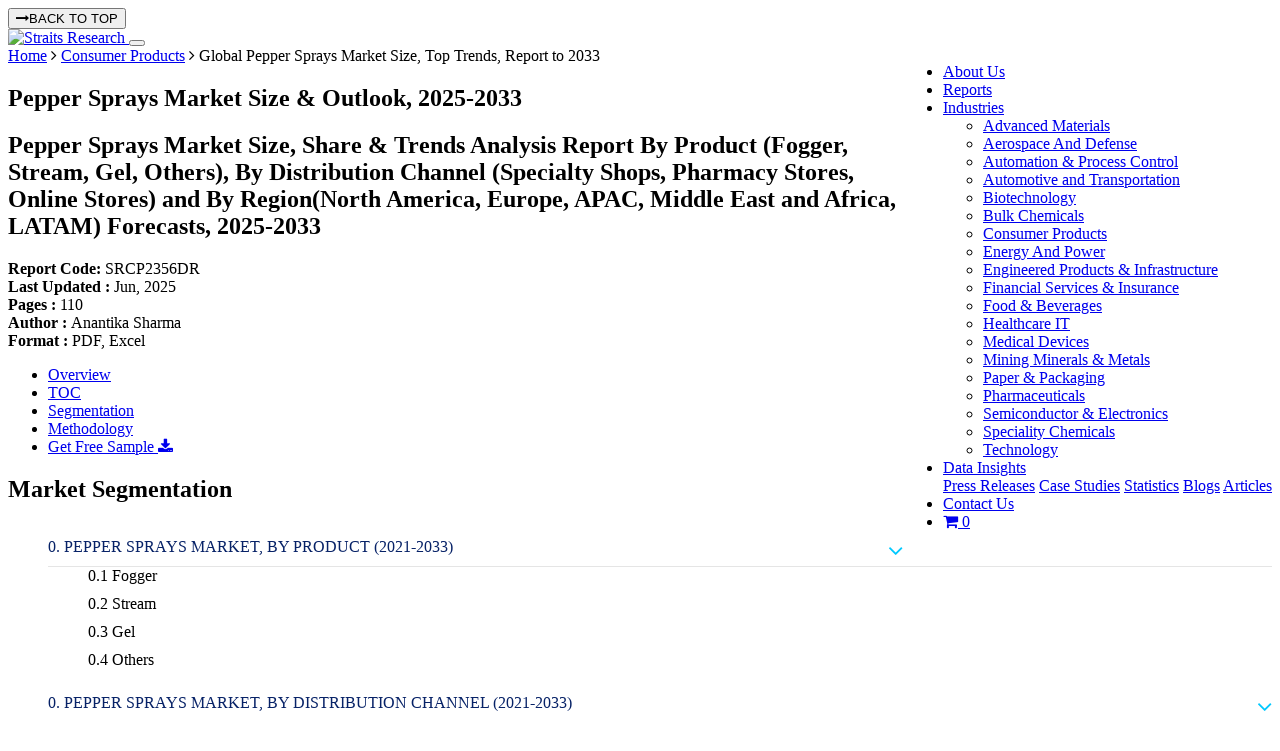

--- FILE ---
content_type: text/html; charset=UTF-8
request_url: https://straitsresearch.com/report/pepper-sprays-market/segmentation
body_size: 10516
content:
<!DOCTYPE html>
  <html lang="en">
<head>
  <meta charset="UTF-8">
  <meta name="viewport" content="width=device-width, initial-scale=1, shrink-to-fit=no">
  <meta http-equiv="X-UA-Compatible" content="IE=edge" />
      <meta name="robots" content="noindex">
    <meta name="googlebot" content="noindex">
        <meta name="robots" content="index, follow">
          <title>Global Pepper Sprays Market Size, Top Trends, Report to 2033</title>
    <meta name="description" content="The global pepper sprays market size was USD 32.64 million  in 2024 &amp; is projected to grow from USD 36.96 million  in 2025 to USD 99.72 million by 2033.">
    <meta name="keywords" content="Pepper Sprays Market">
    <link rel="canonical" href="https://straitsresearch.com/report/pepper-sprays-market/segmentation">
    
                        <meta name="author" content="Straits Research">
    <meta property="og:url" content="https://straitsresearch.com/report/pepper-sprays-market/segmentation" />
    <meta property="og:type" content="website" />
    <meta property="og:locale" content="en_US">
    <meta property="og:title" content="Global Pepper Sprays Market Size, Top Trends, Report to 2033" />
    <meta property="og:description" content="The global pepper sprays market size was USD 32.64 million  in 2024 &amp; is projected to grow from USD 36.96 million  in 2025 to USD 99.72 million by 2033." />
    <meta name="facebook-domain-verification" content="l8sjezde8jrztfi563p4pshafqyrjf" />
    <meta name="twitter:card" content="summary" />
    <meta name="twitter:site" content="@StraitsResearch" />
    <meta name="twitter:title" content=" Global Pepper Sprays Market Size, Top Trends, Report to 2033" />
    <meta name="twitter:description" content=" The global pepper sprays market size was USD 32.64 million  in 2024 &amp; is projected to grow from USD 36.96 million  in 2025 to USD 99.72 million by 2033." />
    <meta name="twitter:image:alt" content="Global Pepper Sprays Market Size, Top Trends, Report to 2033">
                  <meta property="og:image" content="https://straitsresearch.com/uploads/reports/1708438496-pepper-sprays-market.jpg" />
        <meta name="twitter:image" content="https://straitsresearch.com/uploads/reports/1708438496-pepper-sprays-market.jpg" />
          
    <link href="https://straitsresearch.com/favicon.ico" type="image/x-icon" rel="icon" />
  <link href="https://straitsresearch.com/favicon.ico" type="image/x-icon" rel="shortcut icon" />
  <link href="https://straitsresearch.com/static/assets/css/bootstrap.min.css" type="text/css" rel="stylesheet" />
  <link rel="stylesheet" href="https://cdnjs.cloudflare.com/ajax/libs/font-awesome/4.7.0/css/font-awesome.min.css" />
  <link href="https://straitsresearch.com/static/css/common.css?v=4" type="text/css" rel="stylesheet" />

      <link href="https://straitsresearch.com/static/css/report-pages.css?v=3" type="text/css" rel="stylesheet" defer="defer" />
  
  <link rel="dns-prefetch" href="https://www.googletagmanager.com/">
  <link rel="dns-prefetch" href="https://googleads.g.doubleclick.net/">

  <meta name="facebook-domain-verification" content="l8sjezde8jrztfi563p4pshafqyrjf" />
  <script async src="https://code.jquery.com/jquery-1.9.1.js" type="text/javascript"></script>
      <script async src="https://www.googletagmanager.com/gtag/js?id=UA-129509420-1"></script>
    <script>
      window.dataLayer = window.dataLayer || [];
      function gtag(){dataLayer.push(arguments);}
      gtag('js', new Date());
      gtag('config', 'UA-129509420-1');
    </script>
    <meta name='dmca-site-verification' content='bTg4bG5xVzRxeTBsUDU3VzFBblp3OEs4UmF2WXBXQWVTa3BWeXVFM0tnUT01' />
    <script>
      (function(w,d,s,l,i){w[l]=w[l]||[];w[l].push({'gtm.start':
        new Date().getTime(),event:'gtm.js'});var f=d.getElementsByTagName(s)[0],
      j=d.createElement(s),dl=l!='dataLayer'?'&l='+l:'';j.async=true;j.src=
      'https://www.googletagmanager.com/gtm.js?id='+i+dl;f.parentNode.insertBefore(j,f);
    })(window,document,'script','dataLayer','GTM-W9KMZJ5');
  </script>
  <script async src="https://www.googletagmanager.com/gtag/js?id=G-8QC7XCSZ2X"></script>
  <script>
    window.dataLayer = window.dataLayer || [];
    function gtag(){dataLayer.push(arguments);}
    gtag('js', new Date());

    gtag('config', 'G-8QC7XCSZ2X');
  </script>
</head>
<body>
      <noscript><iframe src="https://www.googletagmanager.com/ns.html?id=GTM-W9KMZJ5"
      height="0" width="0" style="display:none;visibility:hidden"></iframe></noscript>
        <button onclick="topFunction()" class="top-btn" id="topbtn"><i class="fa fa-long-arrow-right mr-2"></i>BACK TO TOP </button>
    <section id="menu" class="border-bottom">
      <nav class="navbar navbar-expand-lg navbar-light custom-top-navbar" data-toggle="sticky-onscroll">
        <div class="container">
          <a class="navbar-brand pt-0" href="https://straitsresearch.com/">
            <img src="https://straitsresearch.com/static/assets/images/Logo.svg" alt="Straits Research" height="45" width="120">
          </a>
          <button class="navbar-toggler" type="button" data-toggle="collapse" data-target="#navbarSupportedContent" aria-controls="navbarSupportedContent" aria-expanded="false" aria-label="Toggle navigation">
            <span class="navbar-toggler-icon"></span>
          </button>
          <div class="collapse navbar-collapse justify-content-end" id="navbarSupportedContent">
            <ul class="navbar-nav pull-right menulink" id="navmenu">
              <li class="nav-item search-hide"> 
                <a href="https://straitsresearch.com/about-us" class="nav-link ls_1 anchor">About Us</a> 
              </li>
              <li class="nav-item search-hide"> 
                <a href="https://straitsresearch.com/reports" class="nav-link ls_1 anchor">Reports</a> 
              </li>
              <li class="nav-item search-hide ">
                <div class="dropdown" style="position: static;">
                  <a id="drop2" href="https://straitsresearch.com/categories" class="nav-link dropdown-toggle mob-link" data-toggle="dropdown"  role="button" aria-haspopup="true" aria-expanded="false">
                    Industries
                  </a>
                  <ul class="dropdown-menu drpdwnarea py-4" aria-labelledby="drop2">
                    <div class="container">
                      <div class="row col-md-12 px-0 mr-0">
                                                  <div class="col-md-4 col-sm-12 col-xs-12">
                            <li class="w-100 ">
                              <a href="https://straitsresearch.com/categories/advanced-materials" class="cat-link py-2 my-1">
                                <span class="font-15">Advanced Materials</span>
                              </a>
                            </li>
                          </div>
                                                  <div class="col-md-4 col-sm-12 col-xs-12">
                            <li class="w-100 ">
                              <a href="https://straitsresearch.com/categories/aerospace-and-defense" class="cat-link py-2 my-1">
                                <span class="font-15">Aerospace And Defense</span>
                              </a>
                            </li>
                          </div>
                                                  <div class="col-md-4 col-sm-12 col-xs-12">
                            <li class="w-100 ">
                              <a href="https://straitsresearch.com/categories/automation-and-process-control" class="cat-link py-2 my-1">
                                <span class="font-15">Automation & Process Control</span>
                              </a>
                            </li>
                          </div>
                                                  <div class="col-md-4 col-sm-12 col-xs-12">
                            <li class="w-100 ">
                              <a href="https://straitsresearch.com/categories/automotive-and-transportation" class="cat-link py-2 my-1">
                                <span class="font-15">Automotive and Transportation</span>
                              </a>
                            </li>
                          </div>
                                                  <div class="col-md-4 col-sm-12 col-xs-12">
                            <li class="w-100 ">
                              <a href="https://straitsresearch.com/categories/biotechnology" class="cat-link py-2 my-1">
                                <span class="font-15">Biotechnology</span>
                              </a>
                            </li>
                          </div>
                                                  <div class="col-md-4 col-sm-12 col-xs-12">
                            <li class="w-100 ">
                              <a href="https://straitsresearch.com/categories/bulk-chemicals" class="cat-link py-2 my-1">
                                <span class="font-15">Bulk Chemicals</span>
                              </a>
                            </li>
                          </div>
                                                  <div class="col-md-4 col-sm-12 col-xs-12">
                            <li class="w-100 ">
                              <a href="https://straitsresearch.com/categories/consumer-products" class="cat-link py-2 my-1">
                                <span class="font-15">Consumer Products</span>
                              </a>
                            </li>
                          </div>
                                                  <div class="col-md-4 col-sm-12 col-xs-12">
                            <li class="w-100 ">
                              <a href="https://straitsresearch.com/categories/energy-and-power" class="cat-link py-2 my-1">
                                <span class="font-15">Energy And Power</span>
                              </a>
                            </li>
                          </div>
                                                  <div class="col-md-4 col-sm-12 col-xs-12">
                            <li class="w-100 ">
                              <a href="https://straitsresearch.com/categories/engineered-products-and-infrastructure" class="cat-link py-2 my-1">
                                <span class="font-15">Engineered Products & Infrastructure</span>
                              </a>
                            </li>
                          </div>
                                                  <div class="col-md-4 col-sm-12 col-xs-12">
                            <li class="w-100 ">
                              <a href="https://straitsresearch.com/categories/financial-services-and-insurance" class="cat-link py-2 my-1">
                                <span class="font-15">Financial Services & Insurance</span>
                              </a>
                            </li>
                          </div>
                                                  <div class="col-md-4 col-sm-12 col-xs-12">
                            <li class="w-100 ">
                              <a href="https://straitsresearch.com/categories/food-and-beverages" class="cat-link py-2 my-1">
                                <span class="font-15">Food & Beverages</span>
                              </a>
                            </li>
                          </div>
                                                  <div class="col-md-4 col-sm-12 col-xs-12">
                            <li class="w-100 ">
                              <a href="https://straitsresearch.com/categories/healthcare-it" class="cat-link py-2 my-1">
                                <span class="font-15">Healthcare IT</span>
                              </a>
                            </li>
                          </div>
                                                  <div class="col-md-4 col-sm-12 col-xs-12">
                            <li class="w-100 ">
                              <a href="https://straitsresearch.com/categories/medical-devices" class="cat-link py-2 my-1">
                                <span class="font-15">Medical Devices</span>
                              </a>
                            </li>
                          </div>
                                                  <div class="col-md-4 col-sm-12 col-xs-12">
                            <li class="w-100 ">
                              <a href="https://straitsresearch.com/categories/mining-minerals-and-metals" class="cat-link py-2 my-1">
                                <span class="font-15">Mining Minerals & Metals</span>
                              </a>
                            </li>
                          </div>
                                                  <div class="col-md-4 col-sm-12 col-xs-12">
                            <li class="w-100 ">
                              <a href="https://straitsresearch.com/categories/paper-and-packaging" class="cat-link py-2 my-1">
                                <span class="font-15">Paper & Packaging</span>
                              </a>
                            </li>
                          </div>
                                                  <div class="col-md-4 col-sm-12 col-xs-12">
                            <li class="w-100 ">
                              <a href="https://straitsresearch.com/categories/pharmaceuticals" class="cat-link py-2 my-1">
                                <span class="font-15">Pharmaceuticals</span>
                              </a>
                            </li>
                          </div>
                                                  <div class="col-md-4 col-sm-12 col-xs-12">
                            <li class="w-100 ">
                              <a href="https://straitsresearch.com/categories/semiconductor-and-electronics" class="cat-link py-2 my-1">
                                <span class="font-15">Semiconductor & Electronics</span>
                              </a>
                            </li>
                          </div>
                                                  <div class="col-md-4 col-sm-12 col-xs-12">
                            <li class="w-100 ">
                              <a href="https://straitsresearch.com/categories/speciality-chemicals" class="cat-link py-2 my-1">
                                <span class="font-15">Speciality Chemicals</span>
                              </a>
                            </li>
                          </div>
                                                  <div class="col-md-4 col-sm-12 col-xs-12">
                            <li class="w-100 ">
                              <a href="https://straitsresearch.com/categories/technology" class="cat-link py-2 my-1">
                                <span class="font-15">Technology</span>
                              </a>
                            </li>
                          </div>
                                              </div>
                    </div>
                  </ul>
                </div>
              </li>
              <li class="nav-item search-hide">
                <div class="dropdown">
                  <a href="javascript:void(0)" class="nav-link dropdown-toggle mob-link" data-toggle="dropdown">
                    Data Insights
                  </a>
                  <div class="dropdown-menu">
                    <a href="https://straitsresearch.com/press-releases" class="cat-link py-2 font-weight-normal">Press Releases</a> 
                    <a href="https://straitsresearch.com/case-studies" class="cat-link py-2 font-weight-normal">Case Studies</a> 
                    <a href="https://straitsresearch.com/statistics" class="cat-link py-2 font-weight-normal">Statistics</a> 
                    <a href="https://straitsresearch.com/blogs" class="cat-link py-2 font-weight-normal">Blogs</a> 
                    <a href="https://straitsresearch.com/articles" class="cat-link py-2 font-weight-normal">Articles</a> 
                  </div>
                </div>
              </li>
              <li class="nav-item search-hide"> 
                <a href="https://straitsresearch.com/contact-us" class="nav-link ls_1 anchor">Contact Us</a> 
              </li>
              <li class="nav-item search-hide">
                <a href="https://straitsresearch.com/cart/detail" class="pl-2" title="Cart" target="_blank">
                  <i class="font-20 fa fa-shopping-cart clr-blue"></i>
                  <span class='badge badge-warning' id='lblCartCount'> 0 </span>
                </a>
              </li>
            </ul>
          </div>
        </div>
      </nav>
    </section>
    <style type="text/css">
	.summary-points:before, .main-points:before{ content: counters(item, ".") ". ";}
	.main-points strong{
		font-weight: normal;
	}
	.main-points {
		color: #072267;
		text-transform: uppercase;
		font-size: 16px;
		margin-top: 10px;
	}
	.sub-points{
		color: #333;
		font-weight: 100;
		text-transform: capitalize;
		font-size: 15px;
	}

	.p-i-s{
		padding-inline-start: 0px;
	}
	.index ol {list-style-type: none; counter-reset: item; margin-bottom: 10px;}
	.index ol>li{ display: block }
	.index ol>li:before { content: counters(item, ".") " "; counter-increment: item }

	.index ol>li.name:after {
		content: " ";
		position: absolute;
		z-index: -1;
		right:  5%;
	}
	.toc-head{
		border-bottom: 1px solid #0000001a;
		padding-top: 5px;
		padding-bottom: 10px;
		cursor: pointer;
	}

	#tocdata .toc-head .main-points:after {
		font-family: 'FontAwesome';  
		content: "\f107";
		float: right; 
		font-size: 24px;
		color: #00C9FF;
	}
	#tocdata .toc-head.collapsed .main-points:after {
		content: "\f106"; 
		color: #072267;
	}
</style>
<section class='bg-dblue'>
	<div class="container">
		<div class="row">
			<div class="col-md-12 py-2">
				<span class="clr-white font-14"><a href="https://straitsresearch.com/" class="clr-white font-14">Home</a> <i class="fa fa-angle-right"></i> <a href="https://straitsresearch.com/categories/consumer-products" class="clr-white font-14">Consumer Products</a> <i class="fa fa-angle-right"></i> Global Pepper Sprays Market Size, Top Trends, Report to 2033</span>
			</div>
		</div>
	</div>
</section>
<section class="bg-grey py-4">
	<div class="container">
		<div class="row">
			<div class="col-md-12">
				<h1 class="font-24 clr-blue font-weight-bold">Pepper Sprays Market Size & Outlook, 2025-2033 </h1>
				<h2 class="rd-title1">
					Pepper Sprays Market Size, Share & Trends Analysis Report By Product (Fogger, Stream, Gel, Others), By Distribution Channel (Specialty Shops, Pharmacy Stores, Online Stores) and By Region(North America, Europe, APAC, Middle East and Africa, LATAM) Forecasts, 2025-2033				</h2>
				<div class="font-12 mt-3">
					<div class="row">
						<div class="col-3 font-14">
							<strong>Report Code: </strong> SRCP2356DR						</div>
						<div class="col-2 font-14">
							<strong>Last Updated : </strong>Jun, 2025						</div>
						<div class="col-2 text-center font-14">
							<strong>Pages : </strong>110						</div>
						<div class="col-3 text-center font-14">
							<strong>Author : </strong>Anantika Sharma						</div>
						<div class="col-2 font-14">
							<strong>Format : </strong> PDF, Excel				
						</div>
					</div>
				</div>
			</div>
		</div>
	</div>
</section><section class="mt-4">
	<div class="container">
		<div class="row">
			<div class="col-md-9 pb-4">
				<ul class="nav nav-tabs" id="side-panel">
	<li class="nav-item">
		<a class="nav-link"  href="https://straitsresearch.com/report/pepper-sprays-market" >Overview</a>
	</li>
	<li class="nav-item">
		<a class="nav-link"  href="https://straitsresearch.com/report/pepper-sprays-market/toc" rel="nofollow">TOC</a>
	</li>
	<li class="nav-item">
		<a class="nav-link active" data-toggle="tab" href="#segmentation">Segmentation</a>
	</li>
	<li class="nav-item">
		<a class="nav-link"  href="https://straitsresearch.com/report/pepper-sprays-market/research-methodology" rel="nofollow" >Methodology</a>
	</li>
	<li>
		<div class="sample-enquiry1">
			<a href="https://straitsresearch.com/report/pepper-sprays-market/request-sample" class="btn modeladd py-2 font-16">Get Free Sample <i class="fa fa-download"></i></a>
		</div>
	</li>
</ul>				<div class="tab-content">
					<div id="segmentation" class="tab-pane report-details active">
						<h2 class="text-uppercase"><b>Market Segmentation</b></h2>
						<div class="py-3 index" id="tocdata">
							<ol>
				<div class=>
				<div class="toc-head" data-toggle="collapse" href="#Pepper Sprays Market, By Product">
				<li class="clr-blue main-points name"><strong>Pepper Sprays Market, By Product (2021-2033)</strong>
				</div>
				<div id="Pepper Sprays Market, By Product" class="collapse show" data-parent="#accordion">
				<div class="card-body">
				<ol>
				<li class="clr-black name">Fogger
					<ol>
					
					</ol>
					</li><li class="clr-black name">Stream
					<ol>
					
					</ol>
					</li><li class="clr-black name">Gel
					<ol>
					
					</ol>
					</li><li class="clr-black name">Others
					<ol>
					
					</ol>
					</li>
				</ol>
				</li>
				</div>
				</div>
				</div>
				<div class=>
				<div class="toc-head" data-toggle="collapse" href="#Pepper Sprays Market, By Distribution Channel">
				<li class="clr-blue main-points name"><strong>Pepper Sprays Market, By Distribution Channel (2021-2033)</strong>
				</div>
				<div id="Pepper Sprays Market, By Distribution Channel" class="collapse show" data-parent="#accordion">
				<div class="card-body">
				<ol>
				<li class="clr-black name">Specialty Shops
					<ol>
					
					</ol>
					</li><li class="clr-black name">Pharmacy Stores
					<ol>
					
					</ol>
					</li><li class="clr-black name">Online Stores
					<ol>
					
					</ol>
					</li>
				</ol>
				</li>
				</div>
				</div>
				</div><div class=>
			<div class="toc-head collapsed" data-toggle="collapse" href="#collapseTwo"><li class="clr-blue main-points name"><strong>Regional Pepper Sprays Market</strong></div>
			<div id="collapseTwo" class="collapse" data-parent="#accordion">
			<div class="card-body"><ol>

					<li class="clr-black name1"><strong>North America</strong>
					<ol>
					<li class="clr-black name">North America Pepper Sprays Market, By Product<ol><li class="clr-black name">Fogger</li><ol></ol><li class="clr-black name">Stream</li><ol></ol><li class="clr-black name">Gel</li><ol></ol><li class="clr-black name">Others</li><ol></ol></ol><li class="clr-black name">North America Pepper Sprays Market, By Distribution Channel<ol><li class="clr-black name">Specialty Shops</li><ol></ol><li class="clr-black name">Pharmacy Stores</li><ol></ol><li class="clr-black name">Online Stores</li><ol></ol></ol>
					<li class="clr-black name1"><strong>U.S.</strong>
					<ol>
					<li class="clr-black name">U.S. Pepper Sprays Market, By Product<ol><li class="clr-black name">Fogger</li><ol></ol><li class="clr-black name">Stream</li><ol></ol><li class="clr-black name">Gel</li><ol></ol><li class="clr-black name">Others</li><ol></ol></ol><li class="clr-black name">U.S. Pepper Sprays Market, By Distribution Channel<ol><li class="clr-black name">Specialty Shops</li><ol></ol><li class="clr-black name">Pharmacy Stores</li><ol></ol><li class="clr-black name">Online Stores</li><ol></ol></ol>
					</ol>
					</li><li class="clr-black name1"><strong>Canada</strong></li>
					</ol>
					</li>
					

					<li class="clr-black name1"><strong>Europe</strong>
					<ol>
					<li class="clr-black name">Europe Pepper Sprays Market, By Product<ol><li class="clr-black name">Fogger</li><ol></ol><li class="clr-black name">Stream</li><ol></ol><li class="clr-black name">Gel</li><ol></ol><li class="clr-black name">Others</li><ol></ol></ol><li class="clr-black name">Europe Pepper Sprays Market, By Distribution Channel<ol><li class="clr-black name">Specialty Shops</li><ol></ol><li class="clr-black name">Pharmacy Stores</li><ol></ol><li class="clr-black name">Online Stores</li><ol></ol></ol>
					<li class="clr-black name1"><strong>U.K.</strong>
					<ol>
					<li class="clr-black name">U.K. Pepper Sprays Market, By Product<ol><li class="clr-black name">Fogger</li><ol></ol><li class="clr-black name">Stream</li><ol></ol><li class="clr-black name">Gel</li><ol></ol><li class="clr-black name">Others</li><ol></ol></ol><li class="clr-black name">U.K. Pepper Sprays Market, By Distribution Channel<ol><li class="clr-black name">Specialty Shops</li><ol></ol><li class="clr-black name">Pharmacy Stores</li><ol></ol><li class="clr-black name">Online Stores</li><ol></ol></ol>
					</ol>
					</li><li class="clr-black name1"><strong>Germany</strong></li><li class="clr-black name1"><strong>France</strong></li><li class="clr-black name1"><strong>Spain</strong></li><li class="clr-black name1"><strong>Italy</strong></li><li class="clr-black name1"><strong>Russia</strong></li><li class="clr-black name1"><strong>Nordic</strong></li><li class="clr-black name1"><strong>Benelux</strong></li><li class="clr-black name1"><strong>Rest of Europe</strong></li>
					</ol>
					</li>
					

					<li class="clr-black name1"><strong>APAC</strong>
					<ol>
					<li class="clr-black name">APAC Pepper Sprays Market, By Product<ol><li class="clr-black name">Fogger</li><ol></ol><li class="clr-black name">Stream</li><ol></ol><li class="clr-black name">Gel</li><ol></ol><li class="clr-black name">Others</li><ol></ol></ol><li class="clr-black name">APAC Pepper Sprays Market, By Distribution Channel<ol><li class="clr-black name">Specialty Shops</li><ol></ol><li class="clr-black name">Pharmacy Stores</li><ol></ol><li class="clr-black name">Online Stores</li><ol></ol></ol>
					<li class="clr-black name1"><strong>China</strong>
					<ol>
					<li class="clr-black name">China Pepper Sprays Market, By Product<ol><li class="clr-black name">Fogger</li><ol></ol><li class="clr-black name">Stream</li><ol></ol><li class="clr-black name">Gel</li><ol></ol><li class="clr-black name">Others</li><ol></ol></ol><li class="clr-black name">China Pepper Sprays Market, By Distribution Channel<ol><li class="clr-black name">Specialty Shops</li><ol></ol><li class="clr-black name">Pharmacy Stores</li><ol></ol><li class="clr-black name">Online Stores</li><ol></ol></ol>
					</ol>
					</li><li class="clr-black name1"><strong>Korea</strong></li><li class="clr-black name1"><strong>Japan</strong></li><li class="clr-black name1"><strong>India</strong></li><li class="clr-black name1"><strong>Australia</strong></li><li class="clr-black name1"><strong>Taiwan</strong></li><li class="clr-black name1"><strong>South East Asia</strong></li><li class="clr-black name1"><strong>Rest of Asia-Pacific</strong></li>
					</ol>
					</li>
					

					<li class="clr-black name1"><strong>Middle East and Africa</strong>
					<ol>
					<li class="clr-black name">Middle East and Africa Pepper Sprays Market, By Product<ol><li class="clr-black name">Fogger</li><ol></ol><li class="clr-black name">Stream</li><ol></ol><li class="clr-black name">Gel</li><ol></ol><li class="clr-black name">Others</li><ol></ol></ol><li class="clr-black name">Middle East and Africa Pepper Sprays Market, By Distribution Channel<ol><li class="clr-black name">Specialty Shops</li><ol></ol><li class="clr-black name">Pharmacy Stores</li><ol></ol><li class="clr-black name">Online Stores</li><ol></ol></ol>
					<li class="clr-black name1"><strong>UAE</strong>
					<ol>
					<li class="clr-black name">UAE Pepper Sprays Market, By Product<ol><li class="clr-black name">Fogger</li><ol></ol><li class="clr-black name">Stream</li><ol></ol><li class="clr-black name">Gel</li><ol></ol><li class="clr-black name">Others</li><ol></ol></ol><li class="clr-black name">UAE Pepper Sprays Market, By Distribution Channel<ol><li class="clr-black name">Specialty Shops</li><ol></ol><li class="clr-black name">Pharmacy Stores</li><ol></ol><li class="clr-black name">Online Stores</li><ol></ol></ol>
					</ol>
					</li><li class="clr-black name1"><strong>Turkey</strong></li><li class="clr-black name1"><strong>Saudi Arabia</strong></li><li class="clr-black name1"><strong>South Africa</strong></li><li class="clr-black name1"><strong>Egypt</strong></li><li class="clr-black name1"><strong>Nigeria</strong></li><li class="clr-black name1"><strong>Rest of MEA</strong></li>
					</ol>
					</li>
					

					<li class="clr-black name1"><strong>LATAM</strong>
					<ol>
					<li class="clr-black name">LATAM Pepper Sprays Market, By Product<ol><li class="clr-black name">Fogger</li><ol></ol><li class="clr-black name">Stream</li><ol></ol><li class="clr-black name">Gel</li><ol></ol><li class="clr-black name">Others</li><ol></ol></ol><li class="clr-black name">LATAM Pepper Sprays Market, By Distribution Channel<ol><li class="clr-black name">Specialty Shops</li><ol></ol><li class="clr-black name">Pharmacy Stores</li><ol></ol><li class="clr-black name">Online Stores</li><ol></ol></ol>
					<li class="clr-black name1"><strong>Brazil</strong>
					<ol>
					<li class="clr-black name">Brazil Pepper Sprays Market, By Product<ol><li class="clr-black name">Fogger</li><ol></ol><li class="clr-black name">Stream</li><ol></ol><li class="clr-black name">Gel</li><ol></ol><li class="clr-black name">Others</li><ol></ol></ol><li class="clr-black name">Brazil Pepper Sprays Market, By Distribution Channel<ol><li class="clr-black name">Specialty Shops</li><ol></ol><li class="clr-black name">Pharmacy Stores</li><ol></ol><li class="clr-black name">Online Stores</li><ol></ol></ol>
					</ol>
					</li><li class="clr-black name1"><strong>Mexico</strong></li><li class="clr-black name1"><strong>Argentina</strong></li><li class="clr-black name1"><strong>Chile</strong></li><li class="clr-black name1"><strong>Colombia</strong></li><li class="clr-black name1"><strong>Rest of LATAM</strong></li>
					</ol>
					</li>
					</ol></li></div>
			</div>
			</div></ol>						</div>
					</div>
				</div>				
			</div>
			<div class="col-md-3 mt-3">
				<style>
	.pentagon {
		top: -15px;
		height: 60px;
		width: 160px;
		background: #0047FF;
		position: absolute;
		left: 25%;
		border-radius: 0px 0px 10px 10px;
		z-index: 50;
	}

	.pentagon:after {
		border-top-width: 40px;
		border-color: #0047FF transparent transparent transparent;
		position: absolute;
		top: 76px;
		content: '';
		border-radius: 20px;
	}

	.pentagon sup {
		top: -5px;
		font-size: 80%;
	}

	sup {
		padding-right: 5px;
	}
</style>
<div class="mb-3 file-box p-3">
	<a href="https://straitsresearch.com/buy-now/pepper-sprays-market" class="btn-enquiry btn font-14 w-100" rel="nofollow">
		Get This Report <i class="fa fa-shopping-cart pl-2"></i>
	</a>
</div>
<div class="fixme4 ">
	<div class="bg-grey file-box p-3">
		<form method="post" style="width: 100%;margin: auto;" autocomplete="on" action="https://straitsresearch.com/report/pepper-sprays-market/request-sample">
			<input type="hidden" name="report_id" value="14">
			<input type="hidden" name="report_name" value="Pepper Sprays Market">
			<input type="hidden" name="report_domain" value="Consumer Products">
			<input id="Comp" name="company" type="hidden" placeholder="Company Name*" class="form-control " value = "NA">
			<input id="title" name="title" type="hidden" placeholder="Designation / Job Title" class="form-control " value = "NA">
			<input id="msg" name="msg" type="hidden" placeholder="Designation / Job Title" class="form-control " value = "NA">
			<div class="mb-4">
				<h2 class="clr-blue font-weight-bold font-20">Download Free Sample</h2>
			</div>
			<div class="row">
				<div class="form-group col-md-12 mb-3">
					<input id="fname" name="name" type="text" placeholder="Name *" class="form-control " value = "" required >  
									</div>

				<div class="form-group col-md-12 mb-3 smsForm">
					<input id="emailField" name="email" type="text" placeholder="Business Email Address *" class="form-control " value = "" onkeyup="validateInputs();" required>
										<span id="emailError" style="color: red !important; font-size: 12px;"></span>
				</div>
				<div class="form-group col-md-12 mb-2">
					<input id="phone" name="phone" type="text" maxlength="13" pattern="[0-9]" placeholder="Mobile Number*" class="form-control " value = "" onkeypress="return event.charCode >= 48 && event.charCode <= 57 || event.charCode==43" required />
					<input type="hidden" name="mobile" id="mobile" value = "">
									</div>
			</div>
			<div class="row">
				<div class="col-md-12 text-left">
					<div class="custom-control onboard custom-checkbox mb-3">
						<input type="checkbox" class="custom-control-input" id="customCheck5" name="example1">
						<label class="custom-control-label pt-1 font-14" for="customCheck5">I have read the <a href="https://straitsresearch.com/terms-and-conditions" class="clr-blue font-12" target="_blank"><u>Terms & Conditions</u></a> and <a href="https://straitsresearch.com/privacy-policy" class="clr-blue font-12" target="_blank"><u>Privacy Policy</u></a>, I agree to its terms</label>
					</div>
				</div>
			</div>
			<div class="col-md-13 mt-2 mb-1 text-center">
				<div class="row">
					<div class="form-group text-center col-md-4 col-sm-12 col-xs-12">
						<div id="share_captcha" class="captcha"></div>
					</div>
					<div class="col-md-8 col-sm-12 col-xs-12 ">
						<input type="hidden" name="verifycaptcha" id="share_verifycaptcha">
						<input type="text" class="form-control" id="share_cpatchaTextBox" placeholder="Please Enter Numbers displayed" name="side_captchatext" autocomplete="off" required>
					</div>
				</div>
			</div>
			<input type="submit" class="request-sample btn w-100 py-2" id="share-submit" disabled>
		</form>
	</div>

			<div class="file-box mt-4 p-3">
			<h4 class="font-weight-bold font-18">Our Clients:</h4>
			<div class="row">
																			<div class="col-4 my-2">
							<img src="https://straitsresearch.com/uploads/clients/LG_Electronics_g1.png" class="img-fluid rounded" loading="lazy" height="75" width="165" alt="LG Electronics">
						</div>
																									<div class="col-4 my-2">
							<img src="https://straitsresearch.com/uploads/clients/8_AMCAD_Engineering.png" class="img-fluid rounded" loading="lazy" height="75" width="165" alt="AMCAD Engineering">
						</div>
																									<div class="col-4 my-2">
							<img src="https://straitsresearch.com/uploads/clients/8_KOBE_STEEL,_LTD.png" class="img-fluid rounded" loading="lazy" height="75" width="165" alt="KOBE STEEL LTD.">
						</div>
																									<div class="col-4 my-2">
							<img src="https://straitsresearch.com/uploads/clients/8_Hindustan_National_Glass_Industries_Limited.png" class="img-fluid rounded" loading="lazy" height="75" width="165" alt="Hindustan National Glass & Industries Limited">
						</div>
																									<div class="col-4 my-2">
							<img src="https://straitsresearch.com/uploads/clients/8_Voith_Group.png" class="img-fluid rounded" loading="lazy" height="75" width="165" alt="Voith Group">
						</div>
																									<div class="col-4 my-2">
							<img src="https://straitsresearch.com/uploads/clients/8_International_Paper.png" class="img-fluid rounded" loading="lazy" height="75" width="165" alt="International Paper">
						</div>
																									<div class="col-4 my-2">
							<img src="https://straitsresearch.com/uploads/clients/8_Hansol_Paper.png" class="img-fluid rounded" loading="lazy" height="75" width="165" alt="Hansol Paper">
						</div>
																									<div class="col-4 my-2">
							<img src="https://straitsresearch.com/uploads/clients/8_Whirlpool_Corporation.png" class="img-fluid rounded" loading="lazy" height="75" width="165" alt="Whirlpool Corporation">
						</div>
																									<div class="col-4 my-2">
							<img src="https://straitsresearch.com/uploads/clients/7_Sony.png" class="img-fluid rounded" loading="lazy" height="75" width="165" alt="Sony">
						</div>
																									<div class="col-4 my-2">
							<img src="https://straitsresearch.com/uploads/clients/7_Samsung_Electronics.png" class="img-fluid rounded" loading="lazy" height="75" width="165" alt="Samsung Electronics">
						</div>
																									<div class="col-4 my-2">
							<img src="https://straitsresearch.com/uploads/clients/7_Qualcomm.png" class="img-fluid rounded" loading="lazy" height="75" width="165" alt="Qualcomm">
						</div>
																									<div class="col-4 my-2">
							<img src="https://straitsresearch.com/uploads/clients/7_Google.png" class="img-fluid rounded" loading="lazy" height="75" width="165" alt="Google">
						</div>
																									<div class="col-4 my-2">
							<img src="https://straitsresearch.com/uploads/clients/7_Fiserv.png" class="img-fluid rounded" loading="lazy" height="75" width="165" alt="Fiserv">
						</div>
																									<div class="col-4 my-2">
							<img src="https://straitsresearch.com/uploads/clients/6_Veto-Pharma.png" class="img-fluid rounded" loading="lazy" height="75" width="165" alt="Veto-Pharma">
						</div>
																									<div class="col-4 my-2">
							<img src="https://straitsresearch.com/uploads/clients/6_Nippon_Becton_Dickinson.png" class="img-fluid rounded" loading="lazy" height="75" width="165" alt="Nippon Becton Dickinson">
						</div>
																									<div class="col-4 my-2">
							<img src="https://straitsresearch.com/uploads/clients/6_Merck.png" class="img-fluid rounded" loading="lazy" height="75" width="165" alt="Merck">
						</div>
																									<div class="col-4 my-2">
							<img src="https://straitsresearch.com/uploads/clients/6_Argon_Medical_Devices.png" class="img-fluid rounded" loading="lazy" height="75" width="165" alt="Argon Medical Devices">
						</div>
																									<div class="col-4 my-2">
							<img src="https://straitsresearch.com/uploads/clients/6_Abbott.png" class="img-fluid rounded" loading="lazy" height="75" width="165" alt="Abbott">
						</div>
																									<div class="col-4 my-2">
							<img src="https://straitsresearch.com/uploads/clients/5_Ajinomoto.png" class="img-fluid rounded" loading="lazy" height="75" width="165" alt="Ajinomoto">
						</div>
																									<div class="col-4 my-2">
							<img src="https://straitsresearch.com/uploads/clients/5_Denon.png" class="img-fluid rounded" loading="lazy" height="75" width="165" alt="Denon">
						</div>
																									<div class="col-4 my-2">
							<img src="https://straitsresearch.com/uploads/clients/5_Doosan.png" class="img-fluid rounded" loading="lazy" height="75" width="165" alt="Doosan">
						</div>
																									<div class="col-4 my-2">
							<img src="https://straitsresearch.com/uploads/clients/5_Meiji_Seika_Kaisha,_Ltd.png" class="img-fluid rounded" loading="lazy" height="75" width="165" alt="Meiji Seika Kaisha Ltd">
						</div>
																									<div class="col-4 my-2">
							<img src="https://straitsresearch.com/uploads/clients/3_LG_Chemicals.png" class="img-fluid rounded" loading="lazy" height="75" width="165" alt="LG Chemicals">
						</div>
																									<div class="col-4 my-2">
							<img src="https://straitsresearch.com/uploads/clients/3_LCY_chemical_group.png" class="img-fluid rounded" loading="lazy" height="75" width="165" alt="LCY chemical group">
						</div>
																									<div class="col-4 my-2">
							<img src="https://straitsresearch.com/uploads/clients/3_Bayer.png" class="img-fluid rounded" loading="lazy" height="75" width="165" alt="Bayer">
						</div>
																									<div class="col-4 my-2">
							<img src="https://straitsresearch.com/uploads/clients/3_Airrane_Co_,_Ltd.png" class="img-fluid rounded" loading="lazy" height="75" width="165" alt="Airrane">
						</div>
																									<div class="col-4 my-2">
							<img src="https://straitsresearch.com/uploads/clients/3_BASF_.png" class="img-fluid rounded" loading="lazy" height="75" width="165" alt="BASF">
						</div>
																									<div class="col-4 my-2">
							<img src="https://straitsresearch.com/uploads/clients/2_Toyota_Industries.png" class="img-fluid rounded" loading="lazy" height="75" width="165" alt="Toyota Industries">
						</div>
																									<div class="col-4 my-2">
							<img src="https://straitsresearch.com/uploads/clients/2_Nissar_Motors.png" class="img-fluid rounded" loading="lazy" height="75" width="165" alt="Nissan Motors">
						</div>
																									<div class="col-4 my-2">
							<img src="https://straitsresearch.com/uploads/clients/2_Neenah_Gessner_GmbH.png" class="img-fluid rounded" loading="lazy" height="75" width="165" alt="Neenah">
						</div>
																									<div class="col-4 my-2">
							<img src="https://straitsresearch.com/uploads/clients/2_Mitsubishi_.png" class="img-fluid rounded" loading="lazy" height="75" width="165" alt="Mitsubishi">
						</div>
																									<div class="col-4 my-2">
							<img src="https://straitsresearch.com/uploads/clients/2_Hyundai_Motor_Company.png" class="img-fluid rounded" loading="lazy" height="75" width="165" alt="Hyundai Motor Company">
						</div>
																																																																																																																																																																																									</div>
		</div>
	</div>			</div>
		</div>
	</div>
</div>
</section>
<section class="py-4">
	<div class="container"> 
		<div class="row">
			<div class="col-md-3 my-auto">
				<h3 class="clr-blue font-24 font-weight-bold">We are featured on : </h3>
			</div>
			<div class="col-md-9">
				<div class="row">
					<div class="col-md-2 col-4">
						<img src="https://straitsresearch.com/static/assets/image/featuredon/bloomberg.png" alt="" class="img-fluid" width="110" height="50" loading="lazy">
					</div>
					<div class="col-md-2 col-4">
						<img src="https://straitsresearch.com/static/assets/image/featuredon/cnn.png" alt="" class="img-fluid" width="110" height="50" loading="lazy">
					</div>
					<div class="col-md-2 col-4">
						<img src="https://straitsresearch.com/static/assets/image/featuredon/forbes.png" alt="" class="img-fluid" width="110" height="50" loading="lazy">
					</div>
					<div class="col-md-2 col-4">
						<img src="https://straitsresearch.com/static/assets/image/featuredon/globenewswire.png" alt="" class="img-fluid" width="110" height="50" loading="lazy">
					</div>
					<div class="col-md-2 col-4">
						<img src="https://straitsresearch.com/static/assets/image/featuredon/prnewswire.png" alt="" class="img-fluid" width="110" height="50" loading="lazy">
					</div>
					<div class="col-md-2 col-4">
						<img src="https://straitsresearch.com/static/assets/image/featuredon/yahoo.png" alt="" class="img-fluid" width="110" height="50" loading="lazy">
					</div>
				</div>
			</div>
		</div>
	</div>
</section><div class="modal fade mt-5" id="sample-benefits">
    <div class="modal-dialog modal-lg dropdowncat">
        <div class="modal-content">
            <div class="modal-header mod-head ">
                <h3 class="modal-title font-16"><b>Sample Details</b></h3>
                <button type="button" class="close p-0 clsbtn" data-dismiss="modal"><img src="https://straitsresearch.com/static/assets/images/close.png" class="img-fluid" alt="close"></button>
            </div>
            <div class="modal-body">
                <div class="px-4">
                    <div class="sample-benefits">
                        <ul>
                            <li>You will receive a link to download the sample pages on your email immediately after filling out a form</li>
                            <li>A sample report will help you understand the structure of our full report</li>
                            <li>The sample shared will be for our off-the-shelf market report</li>
                            <li>The off-the-shelf report is curated considering a broader audience for this market, we have insights extending well beyond the scope of this report. Please reach out to discuss </li>
                            <li>Should the sample pages not contain the specific information you seek, we extend the option to request additional details, which our dedicated team will incorporate.</li>
                            <li>The sample is free of cost, while the full report is available for a fee.</li>
                        </ul>
                    </div>
                    <div class="my-4 text-center">
                        <a href="https://straitsresearch.com/report/pepper-sprays-market/request-sample" class="btn font-14 btn-enquiry"><strong>Download Free Sample! <i class="fa fa-download pl-2"></i></strong></a>
                    </div>
                </div>
            </div>
        </div>
    </div>
</div>  <a href="https://wa.me/918087085354?text=Hi%20Request%20From-https://straitsresearch.com/report/pepper-sprays-market/segmentation" 
  class="whatsapp-float" target="_blank">
  <img src="https://upload.wikimedia.org/wikipedia/commons/6/6b/WhatsApp.svg" alt="WhatsApp">
</a>

<div class="whatsapp-tooltip">
    Chat with us on WhatsApp 
</div>
<section class="footer-area py-4">
    <div class="container">
        <div class="row">
            <div class="col-md-3 mt-4">
                <img src="https://straitsresearch.com/static/assets/images/white-logo.svg" class="img-fluid pr-5" width="200" height="50">
                <div class="clr-white mt-4">
                    <div class="font-18 clr-lgblue">
                        <strong>Address:</strong>
                    </div>
                    Office 515 A, Amanora Chambers,<br>
                    Amanora Park Town, Hadapsar,<br>
                    Pune 411028, Maharashtra, India.
                </div>
                <div class="clr-white my-3">
                    <div class="font-18 clr-lgblue">
                        <strong>Contact Us:</strong>
                    </div>
                    +1 646 905 0080 (U.S.) <br>
                    +91 8087085354 (India) <br>
                    +44 203 695 0070 (U.K.)<br>
                </div>
                <p class="clr-white">sales@straitsresearch.com</p>
                
            </div>
            <div class="col-md-3 mt-4">
                <div class="font-20 clr-white pb-3"><strong>Quick Links</strong></div>
                <ul class = "list-unstyled foot-link">
                    <li><a class="footer-link" href="https://straitsresearch.com/about-us">About Us</a></li>
                    <li><a class="footer-link" href="https://straitsresearch.com/media-citations">Media Citations</a></li>
                    <li><a class="footer-link" href="https://straitsresearch.com/services">Services</a></li>
                    <li><a class="footer-link" href="https://straitsresearch.com/reports">Reports</a></li>
                    <li><a class="footer-link" href="https://straitsresearch.com/statistics">Statistics</a></li>
                    <li><a class="footer-link" href="https://straitsresearch.com/articles">Articles</a></li>
                    <li><a class="footer-link" href="https://straitsresearch.com/contact-us">Contact Us</a></li>
                </ul>
            </div>
            <div class="col-md-3 mt-4">
                <div class="font-20 clr-white pb-3"><strong>Help</strong></div>
                <ul class = "list-unstyled foot-link ">
                    <li><a class="footer-link" href="https://straitsresearch.com/terms-and-conditions">Terms & Conditions</a></li>
                    <li><a class="footer-link" href="https://straitsresearch.com/privacy-policy">Privacy Policy</a></li>
                    <li><a class="footer-link" href="https://straitsresearch.com/return-policy">Return Policy</a></li>
                    <li><a class="footer-link" href="https://straitsresearch.com/disclaimer">Disclaimer</a></li>
                    <li><a class="footer-link" href="https://straitsresearch.com/journalist-enquiry">Journalist Enquiry</a></li>
                    <li><a class="footer-link" href="https://careers.straitsresearch.com">Careers</a></li>
                </ul>
            </div>
            <div class="col-md-3 mt-4">
                <div class="font-18 clr-lgblue">
                    <strong>Verified. Protected. Secure.</strong>
                </div>
                <div class="row">
                    <div class="col-md-4 pb-4 text-center">
                        <a href="https://www.dnb.com/business-directory/company-profiles.straits_research_private_limited.83f28525d6751e8d0a3ca2bda0d6fb62.html" target="_blank">
                            <img src="https://straitsresearch.com/static/assets/image/duns-1.png" class="img-fluid">
                        </a>
                    </div>
                    <div class="col-md-4 pb-4 text-center my-auto">
                        <a href="https://www.dmca.com/r/7996d57" title="DMCA.com Protection Status" class="dmca-badge" target="_blank"> <img src ="https://images.dmca.com/Badges/dmca-badge-w150-2x1-02.png?ID=c011f4ee-eef0-4366-b632-b92225fbf119"  alt="DMCA.com Protection Status" class="img-fluid" /></a>  <script src="https://images.dmca.com/Badges/DMCABadgeHelper.min.js"> </script>
                    </div>
                    <div class="col-md-4 pb-4 text-center">
                        <img src="https://straitsresearch.com/static/assets/image/lets-encrypt.png" class="img-fluid">
                    </div>
                </div>
                <div class="font-18 clr-lgblue">
                    <strong>Secure Payments:</strong>
                </div>
                <div class="mb-4 mt-2">
                    <img src="https://straitsresearch.com/static/assets/image/cards.png" class="img-fluid">
                </div>
                <div class="font-18 clr-lgblue">
                    <strong>Follow Us:</strong>
                </div>
                <div class="footer-social">
                    <ul class="list-unstyled foot-link mt-2">
                        <li>
                            <a href="https://www.instagram.com/straits_research/" target="_blank" class="mr-3" aria-label="instagram"> 
                                <i class='fa fa-instagram'></i>
                            </a>
                            <a href="https://twitter.com/StraitsResearch" target="_blank" class="mr-3" aria-label="twitter"> 
                                <i class='fa'>&#120143;</i>
                            </a>
                            <a href="https://www.linkedin.com/company/straitsresearch" target="_blank" class="mr-3" aria-label="Linkedin"><i class='fa fa-linkedin'></i>
                            </a>
                            <a href="https://www.facebook.com/straitsresearch" target="_blank" aria-label="facebook" class=""><i class='fa fa-facebook'></i></a>
                        </li>
                    </ul>
                </div>
            </div>
            <div class="col-md-12 text-center">
                <hr class="hr-int">
                <div class="clr-white font-16">
                    www.straitsresearch.com
                    © Copyright <span id="year"></span><script> document.getElementById("year").innerHTML = new Date().getFullYear();</script>. All rights Reserved.
                </div>
            </div>
        </div>
    </div>
</section>
<script src="https://straitsresearch.com/static/assets/js/jquery-3.3.1.min.js"></script>
<script src="https://straitsresearch.com/static/assets/js/popper.min.js"></script>
<script src="https://straitsresearch.com/static/assets/js/bootstrap.min.js"></script>
<!-- <script src="https://straitsresearch.com/static/assets/js/bootstrap.bundle.js"></script> -->
<script src="https://straitsresearch.com/static/Minified/notiflix-2.0.0.min.js"></script>
<script src="https://straitsresearch.com/static/js/custom.js"></script>
<script src="https://straitsresearch.com/static/js/carrousel.js"></script>
    <!-- <script src="https://straitsresearch.com/static/js/disable.js"></script> -->
</body>
 
    <script type="text/javascript">
      var Tawk_API=Tawk_API||{}, Tawk_LoadStart=new Date();
      (function(){
        var s1=document.createElement("script"),s0=document.getElementsByTagName("script")[0];
        s1.async=true;
        s1.src='https://embed.tawk.to/6012c0fba9a34e36b9715ea8/1et4k3mfi';
        s1.charset='UTF-8';
        s1.setAttribute('crossorigin','*');
        s0.parentNode.insertBefore(s1,s0);
    })();
</script>
</script>
</html><div class="modal" id="AuthorBox">
	<div class="modal-dialog">
		<div class="modal-content">
			<div class="modal-body">
				<button type="button" class="close" data-dismiss="modal">&times;</button>
				<h5 class="font-weight-bold">Anantika Sharma</h5>
				<h6 class="">Research Practice Lead</h6>
				<hr>
				<p>Anantika Sharma is a research practice lead with 7+ years of experience in the food &amp; beverage and consumer products sectors. She specializes in analyzing market trends, consumer behavior, and product innovation strategies. Anantika's leadership in research ensures actionable insights that enable brands to thrive in competitive markets. Her expertise bridges data analytics with strategic foresight, empowering stakeholders to make informed, growth-oriented decisions.</p>				<hr>
				<a href="#" data-toggle="modal" data-target="#connectanalyst" class="btn ask-specialist py-2 px-5">
					Speak To Analyst
				</a>
			</div>
		</div>
	</div>
</div>
<script>
	$(document).on("click","#author-box",function(){
		$("#AuthorBox").modal("toggle");		
	})
</script>
<script>
	function Emailvalid() {
		return RegExp(/^[^@]+@(yandex|verizon|gmail|mail.ru|ymail|hotmail|yahoo|aol|msn|mac|mail|protonmail|yahoo|yahoo|alliedanalytics|alliedmarketresearch|transparencymarketresearch|grandviewresearch|kenresearch|marketresearchfuture|wiseguyreports|htfmarketreports|absolutereports|fortunebusinessinsights|dataintelo|growthmarketreports|upmarketresearch|futuremarketinsights|mordorintelligence|gminsights|bisresearch|globaldata|marketsandmarkets|orbisresearch|htfmarketreport|sphericalinsights|reportsinsights|factmr|persistencemarketresearch|theresearchinsights|theinsightpartners|qyresearch|millioninsights|thebrainyinsights|skyquestt|reportsanddata|outlook|example|163|qq|me|126|infinitiresearch|arizton|acuitykp|coherentmarketinsights|wantstats|polarismarketresearch|marketresearch|snsinsider|naver)\.(com|in|co|uk|ru)$/i);
	}
	function validateInputs() {
		$('#emailError').html('');
		reYahoo=Emailvalid();
		var emailCheck=$('#emailField').val();
		if(reYahoo.test(emailCheck)) {
			result=false;
			$('#emailError').html('We only accept business email IDs. If you don&apos;t have one, you can quickly request the sample via live chat below.!');
		}else{
			result=true;
		}

	}
	$('#submit-sample').click(function(){
		callLoader();
		$(this).attr("disabled", "disabled");
		$(this).parents('form').submit();
	});

	var result = true;
	var checked_status = false;

	$("#customCheck5").click(function () {
		if (result == true && this.checked) {
			$('#customCheck5').prop('checked', true);
			$("#submit-sample").removeAttr("disabled");
		}else{
			$('#customCheck5').prop('checked', false);
			validateCaptcha();	
		}
		checked_status = this.checked;
	});
</script><script type="text/javascript">
	window.addEventListener('load', function(event) {
		share_createCaptcha();
	});
</script>
<script>
	// $(document).ready(function(){
	// 	$('a').prop('target', '_blank');
	// 	$('a').prop('rel', 'noopener');

	// });

	function share_validateInputs() {
		$('#share_emailError').html('');
		reYahoo=Emailvalid();
		var share_emailCheck=$('#share_emailField').val();
		if(reYahoo.test(share_emailCheck)) {
			share_result=false;
			$('#share_emailError').html('Please Enter Business Email Id!');
		}else{
			share_result=true;
		}
	}

</script>
<script type="text/javascript">
	$("#share_cpatchaTextBox").keyup(function (){
		if( this.value.length == share_len ){
			share_validateCaptcha();
		}else{
			return;
		}
	});
	var share_code;
	var share_len;
	var share_result = true;
	function share_createCaptcha() {
		$("#share-submit").attr("disabled", "disabled");
		document.getElementById('share_captcha').innerHTML = "";
		document.getElementById('share_verifycaptcha').innerHTML = "";
		$('input[id=share_cpatchaTextBox').val('');

		var charsArray =
		"0123456789";
		var lengthOtp = 4;
		var captcha = [];
		for (var i = 0; i < lengthOtp; i++) {
			var index = Math.floor(Math.random() * charsArray.length + 1);
			if (captcha.indexOf(charsArray[index]) == -1)
				captcha.push(charsArray[index]);
			else i--;
		}
		captcha = captcha.filter(function(e){return e}); 
		share_len = captcha.length;
		var canv = document.createElement("canvas");
		canv.id = "share_captcha";
		canv.class = "captcha";
		canv.width = 70;
		canv.height = 40;
		canv.style.backgroundColor = "#FFF";
		canv.style.paddingLeft = "10px";
		canv.style.borderRadius = "5px";
		var ctx = canv.getContext("2d");
		ctx.font = "italic 18px ubuntu";
		ctx.strokeText(captcha.join(""), 0, 25);        
		share_code = captcha.join("");
		document.getElementById("share_captcha").appendChild(canv);
		$('#share_verifycaptcha').val(share_code);
	}

	function share_validateCaptcha() {
		event.preventDefault();
		share_validateInputs();
		if (document.getElementById("share_cpatchaTextBox").value == share_code && share_result == true ) {
			$("#share-submit").removeAttr("disabled");
		}else{
			$("#share-submit").attr("disabled", "disabled");
			share_createCaptcha();
			$('input[id=share_cpatchaTextBox').val('');
			$('input[id=share_verifycaptcha').val('');
			if(!share_result){
				alert("Please Enter Business Email Id");
			}else{
				alert("Invalid Captcha. try Again");
			}
		}
	}

	$('#share-submit').click(function(){
		callLoader();
		$(this).attr("disabled", "disabled");
		$(this).parents('form').submit();
	});
</script>